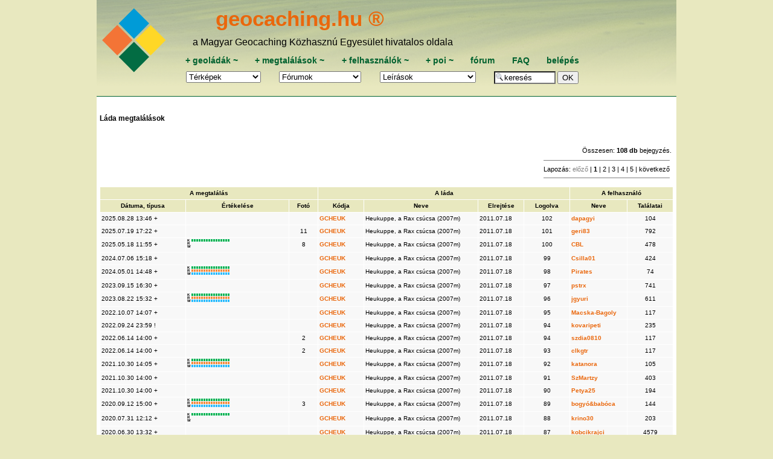

--- FILE ---
content_type: text/html; charset=utf-8
request_url: https://geocaching.hu/logs.geo?owner_id=25477
body_size: 7353
content:

<!DOCTYPE HTML>
<html lang="hu">
<head>
	<meta http-equiv="Content-Type" content="text/html; charset=utf-8">
	<title>geocaching.hu</title>
	
	<meta name="viewport" content="width=device-width, initial-scale=1.0">

	<meta id="og_url" property="og:url" content="https://www.geocaching.hu/" />
	<meta id="og_title" property="og:title" content="Geoláda információk" />
	<meta id="og_image" property="og:image" content="https://www.geocaching.hu/files/logo/geocaching_logo.jpg" />
	<meta id="og_description" property="og:description" content="Keress geoládát! Részletes leírás több mint 4000 geoládáról sok-sok fényképpel." />
	
	<meta name="description" content="A magyar geocaching központja, geoládák koodinátái, leírások, fényképek, letöltés, fórum.">
	<meta name="keywords" content="kincskeresés, geocaching, geochaching, geocashing, geokesing, gps, kincs, kincsvadászat, keresés, láda, geoláda, koordináta, koordináták, letöltés, kincsesláda, cache">
	<link rel="alternate" type="application/rss+xml" title="geocaching.hu RSS" href="/rss.geo" />
	<link rel="icon" type="image/png" href="/favicon-96x96.png" sizes="96x96" />
	<link rel="icon" type="image/svg+xml" href="/favicon.svg" />
	<link rel="shortcut icon" href="/favicon.ico" />
	<link rel="apple-touch-icon" sizes="180x180" href="/apple-touch-icon.png" />
	<link rel="manifest" href="/site.webmanifest" />
	<link rel="mask-icon" href="/safari-pinned-tab.svg" color="#5bbad5">
	<link rel="stylesheet" href="https://unpkg.com/leaflet@1.6.0/dist/leaflet.css" integrity="sha512-xwE/Az9zrjBIphAcBb3F6JVqxf46+CDLwfLMHloNu6KEQCAWi6HcDUbeOfBIptF7tcCzusKFjFw2yuvEpDL9wQ==" crossorigin=""/>
	<script src="https://unpkg.com/leaflet@1.6.0/dist/leaflet.js" integrity="sha512-gZwIG9x3wUXg2hdXF6+rVkLF/0Vi9U8D2Ntg4Ga5I5BZpVkVxlJWbSQtXPSiUTtC0TjtGOmxa1AJPuV0CPthew==" crossorigin=""></script>
	<meta name="msapplication-TileColor" content="#da532c">
	<meta name="msapplication-TileImage" content="/mstile-144x144.png">
	<meta name="theme-color" content="#E8E8BF">
	<link rel="stylesheet" href="https://code.jquery.com/ui/1.12.1/themes/base/jquery-ui.css">
	<link rel="stylesheet" href="/style_960.css">

		<script src="//cdnjs.cloudflare.com/ajax/libs/jquery/3.7.0/jquery.min.js"></script>
	<script src="https://code.jquery.com/ui/1.12.1/jquery-ui.js"></script>
	<script src="/js.cookie.js"></script>
	<script src="js/tooltip.js"></script>
	<script src="js/blocktoggle.js"></script>
	<script src="/js/togo.js"></script>
</head>


<body onload="if (f = document.forms.form_data_edit) if (e = f.elements.default_focus) e.focus();">

<div class="wrapper-overall">
	<div class="wrapper-top noprint">
		<div class="wrapper-top-menu" style="background-image: URL(/images/header/menu_bg_206.jpg), linear-gradient(to bottom, rgba(255, 255, 255, 0.5), rgba(232, 232, 191, 1)); background-repeat: no-repeat; background-blend-mode: lighten;" ;>
			<div class="menu-logo">
				<a href="/" title="főoldal"><img src="/images/GC_logo_really_small_transparent.svg" alt="geocaching.hu" ></a>
			</div>
			<div class="menu-menu">
				<div id="geocaching-name"><a href="/" title="főoldal">geocaching.hu &#174;</a></div>
				<div id="mgke-name">a Magyar Geocaching Közhasznú Egyesület hivatalos oldala</div>
				<div class="menu-top-row menu-one-line-flex" >
					<span>
						<a href="/caches.geo?action=add" title="új geoláda bejelentése">+&nbsp;</a><a href="/caches.geo" title="ládatáblázat, keresés">geoládák</a><a href="caches.geo?owner=0" title="saját geoládák módosítása">&nbsp;~</a>
					</span>
					<span>
						<a href="/logs.geo?action=add" title="új megtalálás bejelentése">+&nbsp;</a><a href="/logs.geo" title="geoládák megtalálásai (sikeres, sikertelen, egyéb), táblázatosan">megtalálások</a><a href="/logs.geo?user_login=i" title="saját logok (megtalálások, jelszó nélküli, egyéb) listázása">&nbsp;~</a>
					</span>
					<span>
						<a href="/users.geo?action=add"  title="új felhasználó regisztrációja">+&nbsp;</a><a href="/users.geo" title="ládakeresők és elrejtők adatai táblázatosan">felhasználók</a><a href="/users.geo?action=edit" title="saját adatok szerkesztése">&nbsp;~</a>
					</span>
					<span>
						<a href="https://www.turistautak.hu/poi.php?action=add"title="új pont bejelentése">+&nbsp;</a><a href="/poi.geo" title="pontadatbázis (koordinátával és más tulajdonságokkal rendelkező helyek)">poi</a><a href="https://www.turistautak.hu/poi.php?action=browse&owner=0" title="saját POIk módosítása">&nbsp;~</a>
					</span>
					<span>
						<a href="/forum.geo" title="fórum-témák listája, a fejléc legördülő listájából közvetlenül is elérhetők egy adott téma hozzászólásai">fórum</a>
					</span>
					<span>
						<a href="/documents.geo?id=faq" title="FAQ, Frequently Asked Question, azaz Gyakran Ismételt Kérdések">FAQ</a>
					</span>
					<span>			
						<a href="/users.geo?action=login" title="belépés felhasználói jelszóval, regisztráció">belépés</a>					</span>
				</div>

				<div class="menu-bottom-row menu-one-line-flex" >
			
					<span><form action="/maps.geo" style="margin-bottom: 0px;"><select name="id" class="menulist" onChange="if (this.value != '') { this.form.submit(); }"><option value="*" selected>Térképek</option>
<option value="geomap_plus">Geomap +
<optgroup label="Teljes képernyős">
<option value="geomap">Geomap
<option value="turistautak">Turistautak
</optgroup><optgroup label="Retro térképek"><option value="magyarorszag">Magyarország
<option value="magyarorszag_nyugat">Nyugat-Mo.
<option value="magyarorszag_kelet">Kelet-Mo.
<option value="balaton">Balaton
<option value="borzsony">Börzsöny
<option value="budai_hegyseg">Budai-hegység
<option value="bukk_del">Bükk-dél
<option value="bukk_eszak">Bükk-észak
<option value="gerecse">Gerecse
<option value="matra">Mátra
<option value="mecsek">Mecsek
<option value="pilis">Pilis
<option value="vertes">Vértes
</optgroup></select>
<noscript>&nbsp;<input type="submit" value="OK"></noscript>
</form></span><span><form action="forum.geo" style="margin: 0px;"><select name="id" class="menulist" title="fórumok" onChange="if (this.value != '') { this.form.submit(); }"><option value="">Fórumok</option><option value="">-------------</option><option value="all">az összes egyben</option>
<option value="">---------------</option>
<option value="geocaching">geocaching</option>
<option value="plp">Geoláda-élet</option>
<option value="szoftver">MGKE szoftverei</option>
<option value="travelbug">Travel Bug és .com</option>
<option value="kerekpar">kerékpáros fórum</option>
<option value="gckupa">GC kupa fórum</option>
<option value="okt">Országos Kéktúra</option>
<option value="poi">POI</option>
<option value="kutyuk">kütyük</option>
<option value="aprohirdetes">apróhirdetés</option>
<option value="off">OFF</option>
<option value="vendegkonyv">vendégkönyv</option>
</select>
<noscript>&nbsp;<input type="submit" value="OK"></noscript>
</form></span><span><form action="documents.geo" style="margin-bottom: 0px;"><select name="id" class="menulist" title="leírások, szöveges oldalak a geocachinggel kapcsolatban" onChange="if (this.value != '') { this.form.submit(); }"><option value="" style="font-weight:bold">Leírások</option><option value="ladakereses" style="font-weight:bold; color:red">A játékról</option><option value="faq">FAQ
<option value="egyesulet">Egyesület
<option value="kikicsoda">Kapcsolatok
<option value="forummod">Fórummoderálás
<option value="egyszazalek">1%
<option value="adatvedelem">Adatvédelem
<option value="jogiuj">Felhasználási feltételek
<option value="valtozas">Oldalváltozások
<option value="press">GC a sajtóban
</select><noscript>&nbsp;<input type="submit" value="OK"></noscript>
</form></span>
					<span>
						<form action="/caches.geo" style="margin-bottom: 0px;">
						<input type="text" name="any" value="keresés" size="9" onFocus="this.value='';" style="background-image:url('/images/nagyito-inputbox.gif'); background-repeat: no-repeat; padding-left: 15px;" />&nbsp;<input type="submit" value="OK" />
						</form>
					</span>
				</div>
			</div>	
		</div>

		
	</div> <!-- wrapper-top lezárása --> 

  <div class="wrapper-content">
		

<div id="loglista-wrapper"><p class="spacing-before spacing-after"><b>Láda megtalálások</b></p>
<br>
<table width="100%" border="0" cellspacing="1" cellpadding="2" class="px10" summary="Megtalálások táblázata">

<tr bgcolor="#FFFFFF">
<td colspan="9" align="right" class="px11">Összesen: <b>108 db</b> bejegyzés.<br>
<table border="0" cellspacing="2"><tr align="right"><td><hr size="1" noshade>Lapozás: <span class="lapozaslink0">előző</span> | <b>1</b> |<a href="/logs.geo?lap=2&amp;egylapon=25&amp;owner_id=25477" class="lapozaslink"> 2 </a>|<a href="/logs.geo?lap=3&amp;egylapon=25&amp;owner_id=25477" class="lapozaslink"> 3 </a>|<a href="/logs.geo?lap=4&amp;egylapon=25&amp;owner_id=25477" class="lapozaslink"> 4 </a>|<a href="/logs.geo?lap=5&amp;egylapon=25&amp;owner_id=25477" class="lapozaslink"> 5 </a>| <a href="/logs.geo?lap=2&amp;egylapon=25&amp;owner_id=25477" class="lapozaslink">következő</a><br>
<hr size="1" noshade></td></tr><tr align="right"><td></td></tr></table></td>
</tr>
<tr>
<th colspan="3">A megtalálás</th>
<th colspan="4">A láda</th>
<th colspan="2">A felhasználó</th>
</tr>

<tr bgcolor="#E8E8BF">
<th id="log_date">Dátuma, típusa</th>
<th id="log_score">Értékelése</th>
<th id="log_photo">Fotó</th>
<th id="log_code">Kódja</th>
<th id="log_cache">Neve</th>
<th id="log_hide">Elrejtése</th>
<th id="log_hits">Logolva</th>
<th id="log_name">Neve</th>
<th id="log_found">Találatai</th>
</tr>

<tr class="f8">
<td>2025.08.28 13:46 + </td>
<td></td>
<td align="center"> </td>
<td><a href="/caches.geo?id=3572">GCHEUK</a> </td>
<td>Heukuppe, a Rax csúcsa (2007m) </td>
<td>2011.07.18 </td>
<td align="center">102</td>
<td><a href="/users.geo?id=105403">dapagyi</a></td>
<td align="center">104 </td>
</tr>

<tr class="f8">
<td>2025.07.19 17:22 + </td>
<td></td>
<td align="center">11 </td>
<td><a href="/caches.geo?id=3572">GCHEUK</a> </td>
<td>Heukuppe, a Rax csúcsa (2007m) </td>
<td>2011.07.18 </td>
<td align="center">101</td>
<td><a href="/users.geo?id=73906">geri83</a></td>
<td align="center">792 </td>
</tr>

<tr class="f8">
<td>2025.05.18 11:55 + </td>
<td>
<svg class="rating">
<path d="M7 2 h64"/><path d="M7 7 h0"/><path d="M7 12 h0"/>
<text x="0" y="4">K</text><text x="0" y="9">R</text><text x="0" y="14">W</text>
<title>környezet: 5 rejtés: -- web: -- átlag: 5.00</title>
</svg> 
</td>
<td align="center">8 </td>
<td><a href="/caches.geo?id=3572">GCHEUK</a> </td>
<td>Heukuppe, a Rax csúcsa (2007m) </td>
<td>2011.07.18 </td>
<td align="center">100</td>
<td><a href="/users.geo?id=64819">CBL</a></td>
<td align="center">478 </td>
</tr>

<tr class="f8">
<td>2024.07.06 15:18 + </td>
<td></td>
<td align="center"> </td>
<td><a href="/caches.geo?id=3572">GCHEUK</a> </td>
<td>Heukuppe, a Rax csúcsa (2007m) </td>
<td>2011.07.18 </td>
<td align="center">99</td>
<td><a href="/users.geo?id=128572">Csilla01</a></td>
<td align="center">424 </td>
</tr>

<tr class="f8">
<td>2024.05.01 14:48 + </td>
<td>
<svg class="rating">
<path d="M7 2 h64"/><path d="M7 7 h64"/><path d="M7 12 h64"/>
<text x="0" y="4">K</text><text x="0" y="9">R</text><text x="0" y="14">W</text>
<title>környezet: 5 rejtés: 5 web: 5 átlag: 5.00 súly: 2.86</title>
</svg> 
</td>
<td align="center"> </td>
<td><a href="/caches.geo?id=3572">GCHEUK</a> </td>
<td>Heukuppe, a Rax csúcsa (2007m) </td>
<td>2011.07.18 </td>
<td align="center">98</td>
<td><a href="/users.geo?id=75693">Pirates</a></td>
<td align="center">74 </td>
</tr>

<tr class="f8">
<td>2023.09.15 16:30 + </td>
<td></td>
<td align="center"> </td>
<td><a href="/caches.geo?id=3572">GCHEUK</a> </td>
<td>Heukuppe, a Rax csúcsa (2007m) </td>
<td>2011.07.18 </td>
<td align="center">97</td>
<td><a href="/users.geo?id=103232">pstrx</a></td>
<td align="center">741 </td>
</tr>

<tr class="f8">
<td>2023.08.22 15:32 + </td>
<td>
<svg class="rating">
<path d="M7 2 h64"/><path d="M7 7 h64"/><path d="M7 12 h64"/>
<text x="0" y="4">K</text><text x="0" y="9">R</text><text x="0" y="14">W</text>
<title>környezet: 5 rejtés: 5 web: 5 átlag: 5.00 súly: 3.79</title>
</svg> 
</td>
<td align="center"> </td>
<td><a href="/caches.geo?id=3572">GCHEUK</a> </td>
<td>Heukuppe, a Rax csúcsa (2007m) </td>
<td>2011.07.18 </td>
<td align="center">96</td>
<td><a href="/users.geo?id=3407">jgyuri</a></td>
<td align="center">611 </td>
</tr>

<tr class="f8">
<td>2022.10.07 14:07 + </td>
<td></td>
<td align="center"> </td>
<td><a href="/caches.geo?id=3572">GCHEUK</a> </td>
<td>Heukuppe, a Rax csúcsa (2007m) </td>
<td>2011.07.18 </td>
<td align="center">95</td>
<td><a href="/users.geo?id=75441">Macska-Bagoly</a></td>
<td align="center">117 </td>
</tr>

<tr class="f8">
<td>2022.09.24 23:59 ! </td>
<td>&nbsp;</td>
<td align="center"> </td>
<td><a href="/caches.geo?id=3572">GCHEUK</a> </td>
<td>Heukuppe, a Rax csúcsa (2007m) </td>
<td>2011.07.18 </td>
<td align="center">94</td>
<td><a href="/users.geo?id=25477">kovaripeti</a></td>
<td align="center">235 </td>
</tr>

<tr class="f8">
<td>2022.06.14 14:00 + </td>
<td></td>
<td align="center">2 </td>
<td><a href="/caches.geo?id=3572">GCHEUK</a> </td>
<td>Heukuppe, a Rax csúcsa (2007m) </td>
<td>2011.07.18 </td>
<td align="center">94</td>
<td><a href="/users.geo?id=133065">szdia0810</a></td>
<td align="center">117 </td>
</tr>

<tr class="f8">
<td>2022.06.14 14:00 + </td>
<td></td>
<td align="center">2 </td>
<td><a href="/caches.geo?id=3572">GCHEUK</a> </td>
<td>Heukuppe, a Rax csúcsa (2007m) </td>
<td>2011.07.18 </td>
<td align="center">93</td>
<td><a href="/users.geo?id=129725">clkgtr</a></td>
<td align="center">117 </td>
</tr>

<tr class="f8">
<td>2021.10.30 14:05 + </td>
<td>
<svg class="rating">
<path d="M7 2 h64"/><path d="M7 7 h64"/><path d="M7 12 h64"/>
<text x="0" y="4">K</text><text x="0" y="9">R</text><text x="0" y="14">W</text>
<title>környezet: 5 rejtés: 5 web: 5 átlag: 5.00 súly: 3.02</title>
</svg> 
</td>
<td align="center"> </td>
<td><a href="/caches.geo?id=3572">GCHEUK</a> </td>
<td>Heukuppe, a Rax csúcsa (2007m) </td>
<td>2011.07.18 </td>
<td align="center">92</td>
<td><a href="/users.geo?id=100917">katanora</a></td>
<td align="center">105 </td>
</tr>

<tr class="f8">
<td>2021.10.30 14:00 + </td>
<td></td>
<td align="center"> </td>
<td><a href="/caches.geo?id=3572">GCHEUK</a> </td>
<td>Heukuppe, a Rax csúcsa (2007m) </td>
<td>2011.07.18 </td>
<td align="center">91</td>
<td><a href="/users.geo?id=80224">SzMartzy</a></td>
<td align="center">403 </td>
</tr>

<tr class="f8">
<td>2021.10.30 14:00 + </td>
<td></td>
<td align="center"> </td>
<td><a href="/caches.geo?id=3572">GCHEUK</a> </td>
<td>Heukuppe, a Rax csúcsa (2007m) </td>
<td>2011.07.18 </td>
<td align="center">90</td>
<td><a href="/users.geo?id=101396">Petya25</a></td>
<td align="center">194 </td>
</tr>

<tr class="f8">
<td>2020.09.12 15:00 + </td>
<td>
<svg class="rating">
<path d="M7 2 h64"/><path d="M7 7 h64"/><path d="M7 12 h64"/>
<text x="0" y="4">K</text><text x="0" y="9">R</text><text x="0" y="14">W</text>
<title>környezet: 5 rejtés: 5 web: 5 átlag: 5.00 súly: 3.16</title>
</svg> 
</td>
<td align="center">3 </td>
<td><a href="/caches.geo?id=3572">GCHEUK</a> </td>
<td>Heukuppe, a Rax csúcsa (2007m) </td>
<td>2011.07.18 </td>
<td align="center">89</td>
<td><a href="/users.geo?id=81381">bogyó&babóca</a></td>
<td align="center">144 </td>
</tr>

<tr class="f8">
<td>2020.07.31 12:12 + </td>
<td>
<svg class="rating">
<path d="M7 2 h64"/><path d="M7 7 h0"/><path d="M7 12 h0"/>
<text x="0" y="4">K</text><text x="0" y="9">R</text><text x="0" y="14">W</text>
<title>környezet: 5 rejtés: -- web: -- átlag: 5.00</title>
</svg> 
</td>
<td align="center"> </td>
<td><a href="/caches.geo?id=3572">GCHEUK</a> </td>
<td>Heukuppe, a Rax csúcsa (2007m) </td>
<td>2011.07.18 </td>
<td align="center">88</td>
<td><a href="/users.geo?id=117437">krino30</a></td>
<td align="center">203 </td>
</tr>

<tr class="f8">
<td>2020.06.30 13:32 + </td>
<td></td>
<td align="center"> </td>
<td><a href="/caches.geo?id=3572">GCHEUK</a> </td>
<td>Heukuppe, a Rax csúcsa (2007m) </td>
<td>2011.07.18 </td>
<td align="center">87</td>
<td><a href="/users.geo?id=41587">kobcikrajci</a></td>
<td align="center">4579 </td>
</tr>

<tr class="f8">
<td>2020.06.29 23:59 + </td>
<td></td>
<td align="center"> </td>
<td><a href="/caches.geo?id=3572">GCHEUK</a> </td>
<td>Heukuppe, a Rax csúcsa (2007m) </td>
<td>2011.07.18 </td>
<td align="center">86</td>
<td><a href="/users.geo?id=122302">Mark4hun</a></td>
<td align="center">7 </td>
</tr>

<tr class="f8">
<td>2019.10.20 13:34 + </td>
<td></td>
<td align="center"> </td>
<td><a href="/caches.geo?id=3572">GCHEUK</a> </td>
<td>Heukuppe, a Rax csúcsa (2007m) </td>
<td>2011.07.18 </td>
<td align="center">85</td>
<td><a href="/users.geo?id=95907">bondi3</a></td>
<td align="center">104 </td>
</tr>

<tr class="f8">
<td>2019.10.20 13:00 + </td>
<td></td>
<td align="center"> </td>
<td><a href="/caches.geo?id=3572">GCHEUK</a> </td>
<td>Heukuppe, a Rax csúcsa (2007m) </td>
<td>2011.07.18 </td>
<td align="center">84</td>
<td><a href="/users.geo?id=88113">g-tabe</a></td>
<td align="center">523 </td>
</tr>

<tr class="f8">
<td>2019.07.14 16:14 + </td>
<td></td>
<td align="center">4 </td>
<td><a href="/caches.geo?id=3572">GCHEUK</a> </td>
<td>Heukuppe, a Rax csúcsa (2007m) </td>
<td>2011.07.18 </td>
<td align="center">83</td>
<td><a href="/users.geo?id=1562">KZalán</a></td>
<td align="center">961 </td>
</tr>

<tr class="f8">
<td>2019.06.23 16:11 + </td>
<td></td>
<td align="center"> </td>
<td><a href="/caches.geo?id=3572">GCHEUK</a> </td>
<td>Heukuppe, a Rax csúcsa (2007m) </td>
<td>2011.07.18 </td>
<td align="center">82</td>
<td><a href="/users.geo?id=14089">povyagi</a></td>
<td align="center">1390 </td>
</tr>

<tr class="f8">
<td>2019.06.23 16:11 + </td>
<td>
<svg class="rating">
<path d="M7 2 h64"/><path d="M7 7 h64"/><path d="M7 12 h64"/>
<text x="0" y="4">K</text><text x="0" y="9">R</text><text x="0" y="14">W</text>
<title>környezet: 5 rejtés: 5 web: 5 átlag: 5.00 súly: 4.53</title>
</svg> 
</td>
<td align="center"> </td>
<td><a href="/caches.geo?id=3572">GCHEUK</a> </td>
<td>Heukuppe, a Rax csúcsa (2007m) </td>
<td>2011.07.18 </td>
<td align="center">81</td>
<td><a href="/users.geo?id=10511">Mathau</a></td>
<td align="center">3418 </td>
</tr>

<tr class="f8">
<td>2018.08.28 17:32 + </td>
<td></td>
<td align="center"> </td>
<td><a href="/caches.geo?id=3572">GCHEUK</a> </td>
<td>Heukuppe, a Rax csúcsa (2007m) </td>
<td>2011.07.18 </td>
<td align="center">80</td>
<td><a href="/users.geo?id=3389">Toti</a></td>
<td align="center">1208 </td>
</tr>

<tr class="f8">
<td>2018.08.17 13:00 + </td>
<td>
<svg class="rating">
<path d="M7 2 h64"/><path d="M7 7 h64"/><path d="M7 12 h64"/>
<text x="0" y="4">K</text><text x="0" y="9">R</text><text x="0" y="14">W</text>
<title>környezet: 5 rejtés: 5 web: 5 átlag: 5.00 súly: 4.60</title>
</svg> 
</td>
<td align="center">6 </td>
<td><a href="/caches.geo?id=3572">GCHEUK</a> </td>
<td>Heukuppe, a Rax csúcsa (2007m) </td>
<td>2011.07.18 </td>
<td align="center">79</td>
<td><a href="/users.geo?id=11395">Csaba & családja</a></td>
<td align="center">4007 </td>
</tr>

<tr bgcolor="#FFFFFF"><td colspan="9" align="right" class="px11"><form action="/logs.geo?&owner_id=25477&egylapon=25">
<table border="0" cellspacing="2"><tr align="right"><td><hr size="1" noshade>Lapozás: <span class="lapozaslink0">előző</span> | <b>1</b> |<a href="/logs.geo?lap=2&amp;egylapon=25&amp;owner_id=25477" class="lapozaslink"> 2 </a>|<a href="/logs.geo?lap=3&amp;egylapon=25&amp;owner_id=25477" class="lapozaslink"> 3 </a>|<a href="/logs.geo?lap=4&amp;egylapon=25&amp;owner_id=25477" class="lapozaslink"> 4 </a>|<a href="/logs.geo?lap=5&amp;egylapon=25&amp;owner_id=25477" class="lapozaslink"> 5 </a>| <a href="/logs.geo?lap=2&amp;egylapon=25&amp;owner_id=25477" class="lapozaslink">következő</a><br>
<hr size="1" noshade></td></tr><tr align="right"><td></td></tr></table>Szűkítés dátum szerint: 
<select name="evho">
<option value="">nincs szűkítés</option><option value="">-----------------------</option>
<option value="7">az elmúlt 7 nap</option>
<option value="14">az elmúlt 14 nap</option>
<option value="28">az elmúlt 28 nap</option>
<option value="180">az elmúlt 180 nap</option>
<option value="365">az elmúlt 365 nap</option>
<option value="">-----------------------</option>
<option value="2026.2">2026. február</option>
<option value="2026.1">2026. január</option>
<option value="2025.12">2025. december</option>
<option value="2025.11">2025. november</option>
<option value="2025.10">2025. október</option>
<option value="2025.9">2025. szeptember</option>
<option value="2025.8">2025. augusztus</option>
<option value="2025.7">2025. július</option>
<option value="2025.6">2025. június</option>
<option value="2025.5">2025. május</option>
<option value="2025.4">2025. április</option>
<option value="2025.3">2025. március</option>
<option value="2025.2">2025. február</option>
<option value="2025.1">2025. január</option>
<option value="2024.12">2024. december</option>
<option value="2024.11">2024. november</option>
<option value="2024.10">2024. október</option>
<option value="2024.9">2024. szeptember</option>
<option value="2024.8">2024. augusztus</option>
<option value="2024.7">2024. július</option>
<option value="2024.6">2024. június</option>
<option value="2024.5">2024. május</option>
<option value="2024.4">2024. április</option>
<option value="2024.3">2024. március</option>
<option value="2024.2">2024. február</option>
<option value="2024.1">2024. január</option>
<option value="2023.12">2023. december</option>
<option value="2023.11">2023. november</option>
<option value="2023.10">2023. október</option>
<option value="2023.9">2023. szeptember</option>
<option value="2023.8">2023. augusztus</option>
<option value="2023.7">2023. július</option>
<option value="2023.6">2023. június</option>
<option value="2023.5">2023. május</option>
<option value="2023.4">2023. április</option>
<option value="2023.3">2023. március</option>
<option value="2023.2">2023. február</option>
<option value="2023.1">2023. január</option>
<option value="2022.12">2022. december</option>
<option value="2022.11">2022. november</option>
<option value="2022.10">2022. október</option>
<option value="2022.9">2022. szeptember</option>
<option value="2022.8">2022. augusztus</option>
<option value="2022.7">2022. július</option>
<option value="2022.6">2022. június</option>
<option value="2022.5">2022. május</option>
<option value="2022.4">2022. április</option>
<option value="2022.3">2022. március</option>
<option value="2022.2">2022. február</option>
<option value="2022.1">2022. január</option>
<option value="2021.12">2021. december</option>
<option value="2021.11">2021. november</option>
<option value="2021.10">2021. október</option>
<option value="2021.9">2021. szeptember</option>
<option value="2021.8">2021. augusztus</option>
<option value="2021.7">2021. július</option>
<option value="2021.6">2021. június</option>
<option value="2021.5">2021. május</option>
<option value="2021.4">2021. április</option>
<option value="2021.3">2021. március</option>
<option value="2021.2">2021. február</option>
<option value="2021.1">2021. január</option>
<option value="2020.12">2020. december</option>
<option value="2020.11">2020. november</option>
<option value="2020.10">2020. október</option>
<option value="2020.9">2020. szeptember</option>
<option value="2020.8">2020. augusztus</option>
<option value="2020.7">2020. július</option>
<option value="2020.6">2020. június</option>
<option value="2020.5">2020. május</option>
<option value="2020.4">2020. április</option>
<option value="2020.3">2020. március</option>
<option value="2020.2">2020. február</option>
<option value="2020.1">2020. január</option>
<option value="2019.12">2019. december</option>
<option value="2019.11">2019. november</option>
<option value="2019.10">2019. október</option>
<option value="2019.9">2019. szeptember</option>
<option value="2019.8">2019. augusztus</option>
<option value="2019.7">2019. július</option>
<option value="2019.6">2019. június</option>
<option value="2019.5">2019. május</option>
<option value="2019.4">2019. április</option>
<option value="2019.3">2019. március</option>
<option value="2019.2">2019. február</option>
<option value="2019.1">2019. január</option>
<option value="2018.12">2018. december</option>
<option value="2018.11">2018. november</option>
<option value="2018.10">2018. október</option>
<option value="2018.9">2018. szeptember</option>
<option value="2018.8">2018. augusztus</option>
<option value="2018.7">2018. július</option>
<option value="2018.6">2018. június</option>
<option value="2018.5">2018. május</option>
<option value="2018.4">2018. április</option>
<option value="2018.3">2018. március</option>
<option value="2018.2">2018. február</option>
<option value="2018.1">2018. január</option>
<option value="2017.12">2017. december</option>
<option value="2017.11">2017. november</option>
<option value="2017.10">2017. október</option>
<option value="2017.9">2017. szeptember</option>
<option value="2017.8">2017. augusztus</option>
<option value="2017.7">2017. július</option>
<option value="2017.6">2017. június</option>
<option value="2017.5">2017. május</option>
<option value="2017.4">2017. április</option>
<option value="2017.3">2017. március</option>
<option value="2017.2">2017. február</option>
<option value="2017.1">2017. január</option>
<option value="2016.12">2016. december</option>
<option value="2016.11">2016. november</option>
<option value="2016.10">2016. október</option>
<option value="2016.9">2016. szeptember</option>
<option value="2016.8">2016. augusztus</option>
<option value="2016.7">2016. július</option>
<option value="2016.6">2016. június</option>
<option value="2016.5">2016. május</option>
<option value="2016.4">2016. április</option>
<option value="2016.3">2016. március</option>
<option value="2016.2">2016. február</option>
<option value="2016.1">2016. január</option>
<option value="2015.12">2015. december</option>
<option value="2015.11">2015. november</option>
<option value="2015.10">2015. október</option>
<option value="2015.9">2015. szeptember</option>
<option value="2015.8">2015. augusztus</option>
<option value="2015.7">2015. július</option>
<option value="2015.6">2015. június</option>
<option value="2015.5">2015. május</option>
<option value="2015.4">2015. április</option>
<option value="2015.3">2015. március</option>
<option value="2015.2">2015. február</option>
<option value="2015.1">2015. január</option>
<option value="2014.12">2014. december</option>
<option value="2014.11">2014. november</option>
<option value="2014.10">2014. október</option>
<option value="2014.9">2014. szeptember</option>
<option value="2014.8">2014. augusztus</option>
<option value="2014.7">2014. július</option>
<option value="2014.6">2014. június</option>
<option value="2014.5">2014. május</option>
<option value="2014.4">2014. április</option>
<option value="2014.3">2014. március</option>
<option value="2014.2">2014. február</option>
<option value="2014.1">2014. január</option>
<option value="2013.12">2013. december</option>
<option value="2013.11">2013. november</option>
<option value="2013.10">2013. október</option>
<option value="2013.9">2013. szeptember</option>
<option value="2013.8">2013. augusztus</option>
<option value="2013.7">2013. július</option>
<option value="2013.6">2013. június</option>
<option value="2013.5">2013. május</option>
<option value="2013.4">2013. április</option>
<option value="2013.3">2013. március</option>
<option value="2013.2">2013. február</option>
<option value="2013.1">2013. január</option>
<option value="2012.12">2012. december</option>
<option value="2012.11">2012. november</option>
<option value="2012.10">2012. október</option>
<option value="2012.9">2012. szeptember</option>
<option value="2012.8">2012. augusztus</option>
<option value="2012.7">2012. július</option>
<option value="2012.6">2012. június</option>
<option value="2012.5">2012. május</option>
<option value="2012.4">2012. április</option>
<option value="2012.3">2012. március</option>
<option value="2012.2">2012. február</option>
<option value="2012.1">2012. január</option>
<option value="2011.12">2011. december</option>
<option value="2011.11">2011. november</option>
<option value="2011.10">2011. október</option>
<option value="2011.9">2011. szeptember</option>
<option value="2011.8">2011. augusztus</option>
<option value="2011.7">2011. július</option>
<option value="2011.6">2011. június</option>
<option value="2011.5">2011. május</option>
<option value="2011.4">2011. április</option>
<option value="2011.3">2011. március</option>
<option value="2011.2">2011. február</option>
<option value="2011.1">2011. január</option>
<option value="2010.12">2010. december</option>
<option value="2010.11">2010. november</option>
<option value="2010.10">2010. október</option>
<option value="2010.9">2010. szeptember</option>
<option value="2010.8">2010. augusztus</option>
<option value="2010.7">2010. július</option>
<option value="2010.6">2010. június</option>
<option value="2010.5">2010. május</option>
<option value="2010.4">2010. április</option>
<option value="2010.3">2010. március</option>
<option value="2010.2">2010. február</option>
<option value="2010.1">2010. január</option>
<option value="2009.12">2009. december</option>
<option value="2009.11">2009. november</option>
<option value="2009.10">2009. október</option>
<option value="2009.9">2009. szeptember</option>
<option value="2009.8">2009. augusztus</option>
<option value="2009.7">2009. július</option>
<option value="2009.6">2009. június</option>
<option value="2009.5">2009. május</option>
<option value="2009.4">2009. április</option>
<option value="2009.3">2009. március</option>
<option value="2009.2">2009. február</option>
<option value="2009.1">2009. január</option>
<option value="2008.12">2008. december</option>
<option value="2008.11">2008. november</option>
<option value="2008.10">2008. október</option>
<option value="2008.9">2008. szeptember</option>
<option value="2008.8">2008. augusztus</option>
<option value="2008.7">2008. július</option>
<option value="2008.6">2008. június</option>
<option value="2008.5">2008. május</option>
<option value="2008.4">2008. április</option>
<option value="2008.3">2008. március</option>
<option value="2008.2">2008. február</option>
<option value="2008.1">2008. január</option>
<option value="2007.12">2007. december</option>
<option value="2007.11">2007. november</option>
<option value="2007.10">2007. október</option>
<option value="2007.9">2007. szeptember</option>
<option value="2007.8">2007. augusztus</option>
<option value="2007.7">2007. július</option>
<option value="2007.6">2007. június</option>
<option value="2007.5">2007. május</option>
<option value="2007.4">2007. április</option>
<option value="2007.3">2007. március</option>
<option value="2007.2">2007. február</option>
<option value="2007.1">2007. január</option>
<option value="2006.12">2006. december</option>
<option value="2006.11">2006. november</option>
<option value="2006.10">2006. október</option>
<option value="2006.9">2006. szeptember</option>
<option value="2006.8">2006. augusztus</option>
<option value="2006.7">2006. július</option>
<option value="2006.6">2006. június</option>
<option value="2006.5">2006. május</option>
<option value="2006.4">2006. április</option>
<option value="2006.3">2006. március</option>
<option value="2006.2">2006. február</option>
<option value="2006.1">2006. január</option>
<option value="2005.12">2005. december</option>
<option value="2005.11">2005. november</option>
<option value="2005.10">2005. október</option>
<option value="2005.9">2005. szeptember</option>
<option value="2005.8">2005. augusztus</option>
<option value="2005.7">2005. július</option>
<option value="2005.6">2005. június</option>
<option value="2005.5">2005. május</option>
<option value="2005.4">2005. április</option>
<option value="2005.3">2005. március</option>
<option value="2005.2">2005. február</option>
<option value="2005.1">2005. január</option>
<option value="2004.12">2004. december</option>
<option value="2004.11">2004. november</option>
<option value="2004.10">2004. október</option>
<option value="2004.9">2004. szeptember</option>
<option value="2004.8">2004. augusztus</option>
<option value="2004.7">2004. július</option>
<option value="2004.6">2004. június</option>
<option value="2004.5">2004. május</option>
<option value="2004.4">2004. április</option>
<option value="2004.3">2004. március</option>
<option value="2004.2">2004. február</option>
<option value="2004.1">2004. január</option>
<option value="2003.12">2003. december</option>
<option value="2003.11">2003. november</option>
<option value="2003.10">2003. október</option>
<option value="2003.9">2003. szeptember</option>
<option value="2003.8">2003. augusztus</option>
<option value="2003.7">2003. július</option>
<option value="2003.6">2003. június</option>
<option value="2003.5">2003. május</option>
<option value="2003.4">2003. április</option>
<option value="2003.3">2003. március</option>
<option value="2003.2">2003. február</option>
<option value="2003.1">2003. január</option>
<option value="2002.12">2002. december</option>
<option value="2002.11">2002. november</option>
<option value="2002.10">2002. október</option>
<option value="2002.9">2002. szeptember</option>
<option value="2002.8">2002. augusztus</option>
<option value="2002.7">2002. július</option>
<option value="2002.6">2002. június</option>
<option value="2002.5">2002. május</option>
<option value="2002.4">2002. április</option>
<option value="2002.3">2002. március</option>
<option value="2002.2">2002. február</option>
<option value="2002.1">2002. január</option>
<option value="2001.12">2001. december</option>
<option value="2001.11">2001. november</option>
<option value="2001.10">2001. október</option>
<option value="2001.9">2001. szeptember</option>
<option value="2001.8">2001. augusztus</option>
<option value="2001.7">2001. július</option>
<option value="">-----------------------</option>
<option value="">nincs szűkítés</option>
</select><br>
Egy lapon megjelenő sorok száma: <select name="egylapon">
<option value="25">25</option>
<option value="25">---</option>
<option value="10">10</option>
<option value="20">20</option>
<option value="50">50</option>
<option value="100">100</option>
<option value="200">200</option>
<option value="500">500</option>
</select>
<input type="submit" name="submit_egylapon" value="OK"><br><br>
<table cellspacing="1" cellpadding="0">
<tr bgcolor="#F8F8F8"><td><input type="checkbox" name="notes" id="checkbox_notes" value="i" onClick="if (!this.checked) { this.form.logimages.checked = false; }">&nbsp;<label for="checkbox_notes">a megtalálások szövege is jelenjen meg a táblázatban</label></td></tr><tr bgcolor="#F8F8F8"><td><input type="checkbox" name="logimages" id="checkbox_logimages" value="i" onClick="if (this.checked) { this.form.notes.checked = true; }">&nbsp;<label for="checkbox_logimages">a megtalálások fényképei is jelenjenek meg a táblázatban</label></td></tr><tr bgcolor="#F8F8F8"><td><input type="checkbox" name="imagesonly" id="checkbox_imagesonly" value="i" onClick="if (this.checked) { this.form.notes.checked = true; this.form.logimages.checked = true; }">&nbsp;<label for="checkbox_imagesonly">csak a fényképes logok jelenjenek meg</label></td></tr><tr bgcolor="#F8F8F8"><td><input type="checkbox" name="owner_id" id="checkbox_owner_id" value="25477" checked>&nbsp;<label for="checkbox_owner_id">csak <b>kovaripeti</b> ládáinak megtalálásai látszódjanak</label></td></tr>
</table>
<input type="submit" value="OK">
</form>
</td>
</tr>
</table>
		<div>
			<br>
			+ sikeres megtalálás<br>
			- sikertelen keresés<br>
			! egyéb<br>
			<span style="color: #E00000; font-weight: bold;">1</span> a láda vagy a felhasználó első megtalálása<br>
			<br/>
			Narancssárga ládakód: még nem találtad meg; zöld ládakód: már megtaláltad
			<br>
		</div>
	</div>
</div> <!--- wrapper-content vége -->
<div class="wrapper-bottom">

	<form action="/logs.geo?owner_id=25477" method="post"><b>Bejelentkezés</b> név: <input type=text name=username value="">&nbsp;jelszó: <input type=password name=userpasswd value="">&nbsp;<input type="checkbox" name="remember" value="i" id="checkbox_remember"> <label for="checkbox_remember">tárolás</label> <input class="button" type=submit value="Belépek"> [<a href="/users.geo?action=add" class="nal">regisztráció</a>]</form><nav class="bottom">[<a href="https://turistautak.hu" target="_blank">turistautak.hu</a>] &nbsp; [<a href="/others.geo">hasznos apróságok</a>] &nbsp; [<a href="/documents.geo?htmldoc=felhasznalasi_feltetelek">jogi&nbsp;tudnivalók</a>] &nbsp; [<a href="/sendmail.geo">e-mail</a>] &nbsp; [<a href="/documents.geo?htmldoc=kikicsoda">impresszum</a>] &nbsp; </nav><!-- (c) 2002-2026. MGKE -->
</div> <!--- wrapper-bottom vége -->
</div> <!--- wrapper-overall vége -->
</body>
</html>

<script src="/sortImages.js"></script>

--- FILE ---
content_type: application/javascript
request_url: https://geocaching.hu/js/blocktoggle.js
body_size: 861
content:
// a normál toggle()-hez képest a feliratot is aktualizálja és cookie-ba menti az állapotot 
function BlockToggle(id) {
    v=$('#B'+id).val();
    if(Cookies.get(id)==1) {
        if(id=='todowarning')  
            Cookies.set(id, '0', {expires: 3});  // Fazék, 20240828
        else
            Cookies.set(id, '0', {expires: 999});
        $('#B'+id).val(v.replace("elrejtése","megjelenítése"));
    }
    else {
		Cookies.set(id, '1', {expires: 999});
        $('#B'+id).val(v.replace("megjelenítése","elrejtése"));
    }
    $('#'+id).toggle();
};

// a normál toggle()-hez képest cookie-ba menti az állapotot és újratölti az oldalt
function OptionToggle(id) {
   
    if (Cookies.get(id)==1) {
        Cookies.set(id, '0', {expires: 999});
    } else {
        Cookies.set(id, '1', {expires: 999});
    }
    
    location.reload();
};
